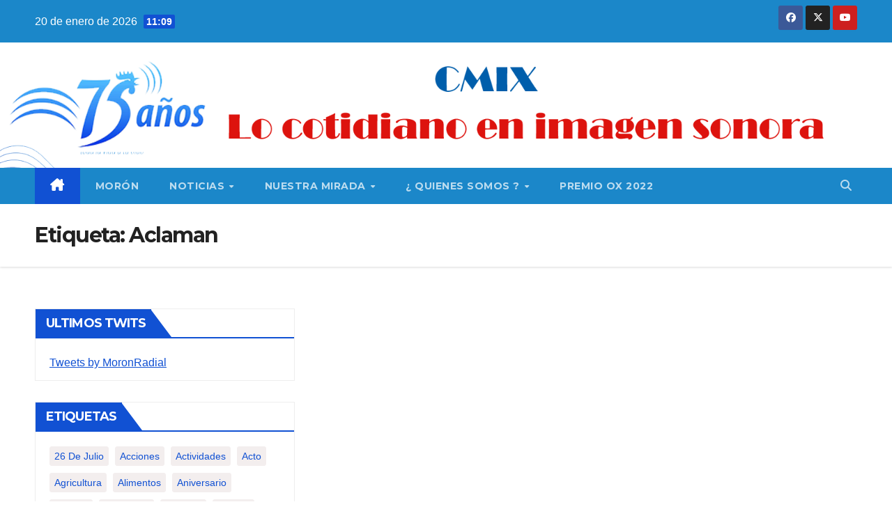

--- FILE ---
content_type: text/html; charset=UTF-8
request_url: https://www.radiomoron.icrt.cu/tag/aclaman/
body_size: 20558
content:
<!DOCTYPE html>
<html lang="es-ES">
<head>
<meta charset="UTF-8">
<meta name="viewport" content="width=device-width, initial-scale=1">
<link rel="profile" href="http://gmpg.org/xfn/11">
<title>Aclaman &#8211; Radio Morón</title>
<meta name='robots' content='max-image-preview:large' />
<link rel='dns-prefetch' href='//fonts.googleapis.com' />
<link rel="alternate" type="application/rss+xml" title="Radio Morón &raquo; Feed" href="https://www.radiomoron.icrt.cu/feed/" />
<link rel="alternate" type="application/rss+xml" title="Radio Morón &raquo; Feed de los comentarios" href="https://www.radiomoron.icrt.cu/comments/feed/" />
<link rel="alternate" type="application/rss+xml" title="Radio Morón &raquo; Etiqueta Aclaman del feed" href="https://www.radiomoron.icrt.cu/tag/aclaman/feed/" />
<style id='wp-img-auto-sizes-contain-inline-css'>
img:is([sizes=auto i],[sizes^="auto," i]){contain-intrinsic-size:3000px 1500px}
/*# sourceURL=wp-img-auto-sizes-contain-inline-css */
</style>
<style id='wp-emoji-styles-inline-css'>

	img.wp-smiley, img.emoji {
		display: inline !important;
		border: none !important;
		box-shadow: none !important;
		height: 1em !important;
		width: 1em !important;
		margin: 0 0.07em !important;
		vertical-align: -0.1em !important;
		background: none !important;
		padding: 0 !important;
	}
/*# sourceURL=wp-emoji-styles-inline-css */
</style>
<style id='wp-block-library-inline-css'>
:root{--wp-block-synced-color:#7a00df;--wp-block-synced-color--rgb:122,0,223;--wp-bound-block-color:var(--wp-block-synced-color);--wp-editor-canvas-background:#ddd;--wp-admin-theme-color:#007cba;--wp-admin-theme-color--rgb:0,124,186;--wp-admin-theme-color-darker-10:#006ba1;--wp-admin-theme-color-darker-10--rgb:0,107,160.5;--wp-admin-theme-color-darker-20:#005a87;--wp-admin-theme-color-darker-20--rgb:0,90,135;--wp-admin-border-width-focus:2px}@media (min-resolution:192dpi){:root{--wp-admin-border-width-focus:1.5px}}.wp-element-button{cursor:pointer}:root .has-very-light-gray-background-color{background-color:#eee}:root .has-very-dark-gray-background-color{background-color:#313131}:root .has-very-light-gray-color{color:#eee}:root .has-very-dark-gray-color{color:#313131}:root .has-vivid-green-cyan-to-vivid-cyan-blue-gradient-background{background:linear-gradient(135deg,#00d084,#0693e3)}:root .has-purple-crush-gradient-background{background:linear-gradient(135deg,#34e2e4,#4721fb 50%,#ab1dfe)}:root .has-hazy-dawn-gradient-background{background:linear-gradient(135deg,#faaca8,#dad0ec)}:root .has-subdued-olive-gradient-background{background:linear-gradient(135deg,#fafae1,#67a671)}:root .has-atomic-cream-gradient-background{background:linear-gradient(135deg,#fdd79a,#004a59)}:root .has-nightshade-gradient-background{background:linear-gradient(135deg,#330968,#31cdcf)}:root .has-midnight-gradient-background{background:linear-gradient(135deg,#020381,#2874fc)}:root{--wp--preset--font-size--normal:16px;--wp--preset--font-size--huge:42px}.has-regular-font-size{font-size:1em}.has-larger-font-size{font-size:2.625em}.has-normal-font-size{font-size:var(--wp--preset--font-size--normal)}.has-huge-font-size{font-size:var(--wp--preset--font-size--huge)}.has-text-align-center{text-align:center}.has-text-align-left{text-align:left}.has-text-align-right{text-align:right}.has-fit-text{white-space:nowrap!important}#end-resizable-editor-section{display:none}.aligncenter{clear:both}.items-justified-left{justify-content:flex-start}.items-justified-center{justify-content:center}.items-justified-right{justify-content:flex-end}.items-justified-space-between{justify-content:space-between}.screen-reader-text{border:0;clip-path:inset(50%);height:1px;margin:-1px;overflow:hidden;padding:0;position:absolute;width:1px;word-wrap:normal!important}.screen-reader-text:focus{background-color:#ddd;clip-path:none;color:#444;display:block;font-size:1em;height:auto;left:5px;line-height:normal;padding:15px 23px 14px;text-decoration:none;top:5px;width:auto;z-index:100000}html :where(.has-border-color){border-style:solid}html :where([style*=border-top-color]){border-top-style:solid}html :where([style*=border-right-color]){border-right-style:solid}html :where([style*=border-bottom-color]){border-bottom-style:solid}html :where([style*=border-left-color]){border-left-style:solid}html :where([style*=border-width]){border-style:solid}html :where([style*=border-top-width]){border-top-style:solid}html :where([style*=border-right-width]){border-right-style:solid}html :where([style*=border-bottom-width]){border-bottom-style:solid}html :where([style*=border-left-width]){border-left-style:solid}html :where(img[class*=wp-image-]){height:auto;max-width:100%}:where(figure){margin:0 0 1em}html :where(.is-position-sticky){--wp-admin--admin-bar--position-offset:var(--wp-admin--admin-bar--height,0px)}@media screen and (max-width:600px){html :where(.is-position-sticky){--wp-admin--admin-bar--position-offset:0px}}

/*# sourceURL=wp-block-library-inline-css */
</style><style id='global-styles-inline-css'>
:root{--wp--preset--aspect-ratio--square: 1;--wp--preset--aspect-ratio--4-3: 4/3;--wp--preset--aspect-ratio--3-4: 3/4;--wp--preset--aspect-ratio--3-2: 3/2;--wp--preset--aspect-ratio--2-3: 2/3;--wp--preset--aspect-ratio--16-9: 16/9;--wp--preset--aspect-ratio--9-16: 9/16;--wp--preset--color--black: #000000;--wp--preset--color--cyan-bluish-gray: #abb8c3;--wp--preset--color--white: #ffffff;--wp--preset--color--pale-pink: #f78da7;--wp--preset--color--vivid-red: #cf2e2e;--wp--preset--color--luminous-vivid-orange: #ff6900;--wp--preset--color--luminous-vivid-amber: #fcb900;--wp--preset--color--light-green-cyan: #7bdcb5;--wp--preset--color--vivid-green-cyan: #00d084;--wp--preset--color--pale-cyan-blue: #8ed1fc;--wp--preset--color--vivid-cyan-blue: #0693e3;--wp--preset--color--vivid-purple: #9b51e0;--wp--preset--gradient--vivid-cyan-blue-to-vivid-purple: linear-gradient(135deg,rgb(6,147,227) 0%,rgb(155,81,224) 100%);--wp--preset--gradient--light-green-cyan-to-vivid-green-cyan: linear-gradient(135deg,rgb(122,220,180) 0%,rgb(0,208,130) 100%);--wp--preset--gradient--luminous-vivid-amber-to-luminous-vivid-orange: linear-gradient(135deg,rgb(252,185,0) 0%,rgb(255,105,0) 100%);--wp--preset--gradient--luminous-vivid-orange-to-vivid-red: linear-gradient(135deg,rgb(255,105,0) 0%,rgb(207,46,46) 100%);--wp--preset--gradient--very-light-gray-to-cyan-bluish-gray: linear-gradient(135deg,rgb(238,238,238) 0%,rgb(169,184,195) 100%);--wp--preset--gradient--cool-to-warm-spectrum: linear-gradient(135deg,rgb(74,234,220) 0%,rgb(151,120,209) 20%,rgb(207,42,186) 40%,rgb(238,44,130) 60%,rgb(251,105,98) 80%,rgb(254,248,76) 100%);--wp--preset--gradient--blush-light-purple: linear-gradient(135deg,rgb(255,206,236) 0%,rgb(152,150,240) 100%);--wp--preset--gradient--blush-bordeaux: linear-gradient(135deg,rgb(254,205,165) 0%,rgb(254,45,45) 50%,rgb(107,0,62) 100%);--wp--preset--gradient--luminous-dusk: linear-gradient(135deg,rgb(255,203,112) 0%,rgb(199,81,192) 50%,rgb(65,88,208) 100%);--wp--preset--gradient--pale-ocean: linear-gradient(135deg,rgb(255,245,203) 0%,rgb(182,227,212) 50%,rgb(51,167,181) 100%);--wp--preset--gradient--electric-grass: linear-gradient(135deg,rgb(202,248,128) 0%,rgb(113,206,126) 100%);--wp--preset--gradient--midnight: linear-gradient(135deg,rgb(2,3,129) 0%,rgb(40,116,252) 100%);--wp--preset--font-size--small: 13px;--wp--preset--font-size--medium: 20px;--wp--preset--font-size--large: 36px;--wp--preset--font-size--x-large: 42px;--wp--preset--spacing--20: 0.44rem;--wp--preset--spacing--30: 0.67rem;--wp--preset--spacing--40: 1rem;--wp--preset--spacing--50: 1.5rem;--wp--preset--spacing--60: 2.25rem;--wp--preset--spacing--70: 3.38rem;--wp--preset--spacing--80: 5.06rem;--wp--preset--shadow--natural: 6px 6px 9px rgba(0, 0, 0, 0.2);--wp--preset--shadow--deep: 12px 12px 50px rgba(0, 0, 0, 0.4);--wp--preset--shadow--sharp: 6px 6px 0px rgba(0, 0, 0, 0.2);--wp--preset--shadow--outlined: 6px 6px 0px -3px rgb(255, 255, 255), 6px 6px rgb(0, 0, 0);--wp--preset--shadow--crisp: 6px 6px 0px rgb(0, 0, 0);}:where(.is-layout-flex){gap: 0.5em;}:where(.is-layout-grid){gap: 0.5em;}body .is-layout-flex{display: flex;}.is-layout-flex{flex-wrap: wrap;align-items: center;}.is-layout-flex > :is(*, div){margin: 0;}body .is-layout-grid{display: grid;}.is-layout-grid > :is(*, div){margin: 0;}:where(.wp-block-columns.is-layout-flex){gap: 2em;}:where(.wp-block-columns.is-layout-grid){gap: 2em;}:where(.wp-block-post-template.is-layout-flex){gap: 1.25em;}:where(.wp-block-post-template.is-layout-grid){gap: 1.25em;}.has-black-color{color: var(--wp--preset--color--black) !important;}.has-cyan-bluish-gray-color{color: var(--wp--preset--color--cyan-bluish-gray) !important;}.has-white-color{color: var(--wp--preset--color--white) !important;}.has-pale-pink-color{color: var(--wp--preset--color--pale-pink) !important;}.has-vivid-red-color{color: var(--wp--preset--color--vivid-red) !important;}.has-luminous-vivid-orange-color{color: var(--wp--preset--color--luminous-vivid-orange) !important;}.has-luminous-vivid-amber-color{color: var(--wp--preset--color--luminous-vivid-amber) !important;}.has-light-green-cyan-color{color: var(--wp--preset--color--light-green-cyan) !important;}.has-vivid-green-cyan-color{color: var(--wp--preset--color--vivid-green-cyan) !important;}.has-pale-cyan-blue-color{color: var(--wp--preset--color--pale-cyan-blue) !important;}.has-vivid-cyan-blue-color{color: var(--wp--preset--color--vivid-cyan-blue) !important;}.has-vivid-purple-color{color: var(--wp--preset--color--vivid-purple) !important;}.has-black-background-color{background-color: var(--wp--preset--color--black) !important;}.has-cyan-bluish-gray-background-color{background-color: var(--wp--preset--color--cyan-bluish-gray) !important;}.has-white-background-color{background-color: var(--wp--preset--color--white) !important;}.has-pale-pink-background-color{background-color: var(--wp--preset--color--pale-pink) !important;}.has-vivid-red-background-color{background-color: var(--wp--preset--color--vivid-red) !important;}.has-luminous-vivid-orange-background-color{background-color: var(--wp--preset--color--luminous-vivid-orange) !important;}.has-luminous-vivid-amber-background-color{background-color: var(--wp--preset--color--luminous-vivid-amber) !important;}.has-light-green-cyan-background-color{background-color: var(--wp--preset--color--light-green-cyan) !important;}.has-vivid-green-cyan-background-color{background-color: var(--wp--preset--color--vivid-green-cyan) !important;}.has-pale-cyan-blue-background-color{background-color: var(--wp--preset--color--pale-cyan-blue) !important;}.has-vivid-cyan-blue-background-color{background-color: var(--wp--preset--color--vivid-cyan-blue) !important;}.has-vivid-purple-background-color{background-color: var(--wp--preset--color--vivid-purple) !important;}.has-black-border-color{border-color: var(--wp--preset--color--black) !important;}.has-cyan-bluish-gray-border-color{border-color: var(--wp--preset--color--cyan-bluish-gray) !important;}.has-white-border-color{border-color: var(--wp--preset--color--white) !important;}.has-pale-pink-border-color{border-color: var(--wp--preset--color--pale-pink) !important;}.has-vivid-red-border-color{border-color: var(--wp--preset--color--vivid-red) !important;}.has-luminous-vivid-orange-border-color{border-color: var(--wp--preset--color--luminous-vivid-orange) !important;}.has-luminous-vivid-amber-border-color{border-color: var(--wp--preset--color--luminous-vivid-amber) !important;}.has-light-green-cyan-border-color{border-color: var(--wp--preset--color--light-green-cyan) !important;}.has-vivid-green-cyan-border-color{border-color: var(--wp--preset--color--vivid-green-cyan) !important;}.has-pale-cyan-blue-border-color{border-color: var(--wp--preset--color--pale-cyan-blue) !important;}.has-vivid-cyan-blue-border-color{border-color: var(--wp--preset--color--vivid-cyan-blue) !important;}.has-vivid-purple-border-color{border-color: var(--wp--preset--color--vivid-purple) !important;}.has-vivid-cyan-blue-to-vivid-purple-gradient-background{background: var(--wp--preset--gradient--vivid-cyan-blue-to-vivid-purple) !important;}.has-light-green-cyan-to-vivid-green-cyan-gradient-background{background: var(--wp--preset--gradient--light-green-cyan-to-vivid-green-cyan) !important;}.has-luminous-vivid-amber-to-luminous-vivid-orange-gradient-background{background: var(--wp--preset--gradient--luminous-vivid-amber-to-luminous-vivid-orange) !important;}.has-luminous-vivid-orange-to-vivid-red-gradient-background{background: var(--wp--preset--gradient--luminous-vivid-orange-to-vivid-red) !important;}.has-very-light-gray-to-cyan-bluish-gray-gradient-background{background: var(--wp--preset--gradient--very-light-gray-to-cyan-bluish-gray) !important;}.has-cool-to-warm-spectrum-gradient-background{background: var(--wp--preset--gradient--cool-to-warm-spectrum) !important;}.has-blush-light-purple-gradient-background{background: var(--wp--preset--gradient--blush-light-purple) !important;}.has-blush-bordeaux-gradient-background{background: var(--wp--preset--gradient--blush-bordeaux) !important;}.has-luminous-dusk-gradient-background{background: var(--wp--preset--gradient--luminous-dusk) !important;}.has-pale-ocean-gradient-background{background: var(--wp--preset--gradient--pale-ocean) !important;}.has-electric-grass-gradient-background{background: var(--wp--preset--gradient--electric-grass) !important;}.has-midnight-gradient-background{background: var(--wp--preset--gradient--midnight) !important;}.has-small-font-size{font-size: var(--wp--preset--font-size--small) !important;}.has-medium-font-size{font-size: var(--wp--preset--font-size--medium) !important;}.has-large-font-size{font-size: var(--wp--preset--font-size--large) !important;}.has-x-large-font-size{font-size: var(--wp--preset--font-size--x-large) !important;}
/*# sourceURL=global-styles-inline-css */
</style>

<style id='classic-theme-styles-inline-css'>
/*! This file is auto-generated */
.wp-block-button__link{color:#fff;background-color:#32373c;border-radius:9999px;box-shadow:none;text-decoration:none;padding:calc(.667em + 2px) calc(1.333em + 2px);font-size:1.125em}.wp-block-file__button{background:#32373c;color:#fff;text-decoration:none}
/*# sourceURL=/wp-includes/css/classic-themes.min.css */
</style>
<link rel='stylesheet' id='mojo-sp-css' href='https://www.radiomoron.icrt.cu/wp-content/plugins/mojoplug-slide-panel/public/css/mojo-sp-public.css?ver=1.1.2' media='all' />
<link rel='stylesheet' id='mojo-sp-style-css' href='https://www.radiomoron.icrt.cu/wp-content/plugins/mojoplug-slide-panel/public/../style.css?ver=1.1.2' media='all' />
<link rel='stylesheet' id='dashicons-css' href='https://www.radiomoron.icrt.cu/wp-includes/css/dashicons.min.css?ver=6.9' media='all' />
<link rel='stylesheet' id='ssb-front-css-css' href='https://www.radiomoron.icrt.cu/wp-content/plugins/simple-social-buttons/assets/css/front.css?ver=5.1.3' media='all' />
<link rel='stylesheet' id='wp-show-posts-css' href='https://www.radiomoron.icrt.cu/wp-content/plugins/wp-show-posts/css/wp-show-posts-min.css?ver=1.1.6' media='all' />
<link rel='stylesheet' id='audioigniter-css' href='https://www.radiomoron.icrt.cu/wp-content/plugins/audioigniter/player/build/style.css?ver=2.0.0' media='all' />
<link rel='stylesheet' id='newsup-fonts-css' href='//fonts.googleapis.com/css?family=Montserrat%3A400%2C500%2C700%2C800%7CWork%2BSans%3A300%2C400%2C500%2C600%2C700%2C800%2C900%26display%3Dswap&#038;subset=latin%2Clatin-ext' media='all' />
<link rel='stylesheet' id='bootstrap-css' href='https://www.radiomoron.icrt.cu/wp-content/themes/newsup/css/bootstrap.css?ver=6.9' media='all' />
<link rel='stylesheet' id='newsup-style-css' href='https://www.radiomoron.icrt.cu/wp-content/themes/newsup/style.css?ver=6.9' media='all' />
<link rel='stylesheet' id='newsup-default-css' href='https://www.radiomoron.icrt.cu/wp-content/themes/newsup/css/colors/default.css?ver=6.9' media='all' />
<link rel='stylesheet' id='font-awesome-5-all-css' href='https://www.radiomoron.icrt.cu/wp-content/themes/newsup/css/font-awesome/css/all.min.css?ver=6.9' media='all' />
<link rel='stylesheet' id='font-awesome-4-shim-css' href='https://www.radiomoron.icrt.cu/wp-content/themes/newsup/css/font-awesome/css/v4-shims.min.css?ver=6.9' media='all' />
<link rel='stylesheet' id='owl-carousel-css' href='https://www.radiomoron.icrt.cu/wp-content/themes/newsup/css/owl.carousel.css?ver=6.9' media='all' />
<link rel='stylesheet' id='smartmenus-css' href='https://www.radiomoron.icrt.cu/wp-content/themes/newsup/css/jquery.smartmenus.bootstrap.css?ver=6.9' media='all' />
<link rel='stylesheet' id='newsup-custom-css-css' href='https://www.radiomoron.icrt.cu/wp-content/themes/newsup/inc/ansar/customize/css/customizer.css?ver=1.0' media='all' />
<link rel='stylesheet' id='msl-main-css' href='https://www.radiomoron.icrt.cu/wp-content/plugins/master-slider/public/assets/css/masterslider.main.css?ver=3.9.10' media='all' />
<link rel='stylesheet' id='msl-custom-css' href='https://www.radiomoron.icrt.cu/wp-content/uploads/master-slider/custom.css?ver=11.6' media='all' />
<link rel='stylesheet' id='my-calendar-reset-css' href='https://www.radiomoron.icrt.cu/wp-content/plugins/my-calendar/css/reset.css?ver=3.5.9' media='all' />
<link rel='stylesheet' id='my-calendar-style-css' href='https://www.radiomoron.icrt.cu/wp-content/plugins/my-calendar/styles/my-calendar.css?ver=3.5.9-my-calendar-css' media='all' />
<style id='my-calendar-style-inline-css'>

/* Styles by My Calendar - Joseph C Dolson https://www.joedolson.com/ */

.my-calendar-modal .event-title svg { background-color: #ffffcc; padding: 3px; }
.mc-main .mc_general .event-title, .mc-main .mc_general .event-title a { background: #ffffcc !important; color: #000000 !important; }
.mc-main .mc_general .event-title button { background: #ffffcc !important; color: #000000 !important; }
.mc-main .mc_general .event-title a:hover, .mc-main .mc_general .event-title a:focus { background: #ffffff !important;}
.mc-main .mc_general .event-title button:hover, .mc-main .mc_general .event-title button:focus { background: #ffffff !important;}
.mc-main, .mc-event, .my-calendar-modal, .my-calendar-modal-overlay {--primary-dark: #313233; --primary-light: #fff; --secondary-light: #fff; --secondary-dark: #000; --highlight-dark: #666; --highlight-light: #efefef; --close-button: #b32d2e; --search-highlight-bg: #f5e6ab; --navbar-background: transparent; --nav-button-bg: #fff; --nav-button-color: #313233; --nav-button-border: #313233; --nav-input-border: #313233; --nav-input-background: #fff; --nav-input-color: #313233; --grid-cell-border: #0000001f; --grid-header-border: #313233; --grid-header-color: #313233; --grid-header-bg: transparent; --grid-cell-background: transparent; --current-day-border: #313233; --current-day-color: #313233; --current-day-bg: transparent; --date-has-events-bg: #313233; --date-has-events-color: #f6f7f7; --calendar-heading: clamp( 1.125rem, 24px, 2.5rem ); --event-title: clamp( 1.25rem, 24px, 2.5rem ); --grid-date: 16px; --grid-date-heading: clamp( .75rem, 16px, 1.5rem ); --modal-title: 1.5rem; --navigation-controls: clamp( .75rem, 16px, 1.5rem ); --card-heading: 1.125rem; --list-date: 1.25rem; --author-card: clamp( .75rem, 14px, 1.5rem); --single-event-title: clamp( 1.25rem, 24px, 2.5rem ); --mini-time-text: clamp( .75rem, 14px 1.25rem ); --list-event-date: 1.25rem; --list-event-title: 1.2rem; --category-mc_general: #ffffcc; }
/*# sourceURL=my-calendar-style-inline-css */
</style>
<script src="https://www.radiomoron.icrt.cu/wp-content/plugins/simple-social-buttons/assets/js/frontend-blocks.js?ver=5.1.3" id="ssb-blocks-front-js-js"></script>
<script src="https://www.radiomoron.icrt.cu/wp-includes/js/jquery/jquery.min.js?ver=3.7.1" id="jquery-core-js"></script>
<script src="https://www.radiomoron.icrt.cu/wp-includes/js/jquery/jquery-migrate.min.js?ver=3.4.1" id="jquery-migrate-js"></script>
<script id="ssb-front-js-js-extra">
var SSB = {"ajax_url":"https://www.radiomoron.icrt.cu/wp-admin/admin-ajax.php","fb_share_nonce":"7437d4b3e0"};
//# sourceURL=ssb-front-js-js-extra
</script>
<script src="https://www.radiomoron.icrt.cu/wp-content/plugins/simple-social-buttons/assets/js/front.js?ver=5.1.3" id="ssb-front-js-js"></script>
<script src="https://www.radiomoron.icrt.cu/wp-content/plugins/stop-user-enumeration/frontend/js/frontend.js?ver=1.6" id="stop-user-enumeration-js"></script>
<script src="https://www.radiomoron.icrt.cu/wp-content/themes/newsup/js/navigation.js?ver=6.9" id="newsup-navigation-js"></script>
<script src="https://www.radiomoron.icrt.cu/wp-content/themes/newsup/js/bootstrap.js?ver=6.9" id="bootstrap-js"></script>
<script src="https://www.radiomoron.icrt.cu/wp-content/themes/newsup/js/owl.carousel.min.js?ver=6.9" id="owl-carousel-min-js"></script>
<script src="https://www.radiomoron.icrt.cu/wp-content/themes/newsup/js/jquery.smartmenus.js?ver=6.9" id="smartmenus-js-js"></script>
<script src="https://www.radiomoron.icrt.cu/wp-content/themes/newsup/js/jquery.smartmenus.bootstrap.js?ver=6.9" id="bootstrap-smartmenus-js-js"></script>
<script src="https://www.radiomoron.icrt.cu/wp-content/themes/newsup/js/jquery.marquee.js?ver=6.9" id="newsup-marquee-js-js"></script>
<script src="https://www.radiomoron.icrt.cu/wp-content/themes/newsup/js/main.js?ver=6.9" id="newsup-main-js-js"></script>
<link rel="https://api.w.org/" href="https://www.radiomoron.icrt.cu/wp-json/" /><link rel="alternate" title="JSON" type="application/json" href="https://www.radiomoron.icrt.cu/wp-json/wp/v2/tags/2254" /><link rel="EditURI" type="application/rsd+xml" title="RSD" href="https://www.radiomoron.icrt.cu/xmlrpc.php?rsd" />
<meta name="generator" content="WordPress 6.9" />
<script>var ms_grabbing_curosr = 'https://www.radiomoron.icrt.cu/wp-content/plugins/master-slider/public/assets/css/common/grabbing.cur', ms_grab_curosr = 'https://www.radiomoron.icrt.cu/wp-content/plugins/master-slider/public/assets/css/common/grab.cur';</script>
<meta name="generator" content="MasterSlider 3.9.10 - Responsive Touch Image Slider | avt.li/msf" />
<meta http-equiv="X-UA-Compatible" content="IE=11"> <style media="screen">

		.simplesocialbuttons.simplesocialbuttons_inline .ssb-fb-like {
	  margin: ;
	}
		 /*inline margin*/
	
	
	
	
	
		.simplesocialbuttons.simplesocialbuttons_inline.simplesocial-round-icon button{
	  margin: ;
	}

	
			 /*margin-digbar*/

	
	
	
	
	
	
	
</style>

<!-- Open Graph Meta Tags generated by Simple Social Buttons 5.1.3 -->
<meta property="og:title" content=" - Radio Morón" />
<meta property="og:url" content="" />
<meta property="og:site_name" content="Radio Morón" />
<meta name="twitter:card" content="summary_large_image" />
<meta name="twitter:title" content=" - Radio Morón" />
 
<style type="text/css" id="custom-background-css">
    .wrapper { background-color: ffffff; }
</style>
    <style type="text/css">
            .site-title,
        .site-description {
            position: absolute;
            clip: rect(1px, 1px, 1px, 1px);
        }
        </style>
    <style id="custom-background-css">
body.custom-background { background-color: #ffffff; }
</style>
	<link rel="icon" href="https://www.radiomoron.icrt.cu/wp-content/uploads/2024/11/cropped-favicon-32x32.png" sizes="32x32" />
<link rel="icon" href="https://www.radiomoron.icrt.cu/wp-content/uploads/2024/11/cropped-favicon-192x192.png" sizes="192x192" />
<link rel="apple-touch-icon" href="https://www.radiomoron.icrt.cu/wp-content/uploads/2024/11/cropped-favicon-180x180.png" />
<meta name="msapplication-TileImage" content="https://www.radiomoron.icrt.cu/wp-content/uploads/2024/11/cropped-favicon-270x270.png" />
		<style id="wp-custom-css">
			

#EquipoDesarrollo{
	font-size:12px;
	color:#fff;
	font-family:arabic-indic;
}

#imgDesa{
	width:200px;
	height:50px;
}

.ai-wrap{
	color:white;
	background-color:#1151d3;
}

.ai-wrap .ai-audio-control{
	background-color:#6c757d;
}
.ai-wrap .ai-audio-control:hover{
	background-color:#78a3e8;
}

.ai-wrap .ai-track-control:hover{
	background-color:#78a3e8;
}

.ai-wrap .ai-track-progress{
	background-color:#78a3e8;
}

.ai-wrap .ai-btn:hover svg{
	fill:#78a3e8;
} 

.ai-track.ai-track-active {
    background: #78a3e8!important;
}

.ai-wrap .ai-volume-bar.ai-volume-bar-active::before{
	 background: #78a3e8;
}

.ai-wrap .ai-btn.ai-btn-active
{
	background-color:#78a3e8;
}

.overlay .container-fluid .row .homemain .owl-wrapper-outer .owl-item{
	background-color:black;
	transition-duration: 5s;
}

.mg-blog-post-box .img-fluid {
    width:70%;
	  display:block;
	  margin:auto;
}

@media (min-width: 1200px)
{
.small-list-post h5.title, .title_small_post {
    max-height: 300px;		
}
}

/** ajustes personalizados*/
.mg-sidebar .mg-widget h6 {
    background: #1f98e1;
    color: #fff;
}

.mg-sidebar .mg-widget h6::before {
    border-left-color: #1151d3;
    border-color: transparent transparent transparent #1f98e1;
}

.mg-headwidget .navbar-wp {
    background: #1b87c9;
}

.mg-latest-news .bn_title span {
    border-left-color: #1151d3;
    border-color: transparent transparent transparent #1f98e1;
}

.mg-latest-news .bn_title {
    background-color: #1f98e1;
}


.mg-headwidget .mg-head-detail {
    background: #1b87c9;
}





		</style>
		</head>
<body class="archive tag tag-aclaman tag-2254 custom-background wp-custom-logo wp-embed-responsive wp-theme-newsup _masterslider _ms_version_3.9.10 hfeed ta-hide-date-author-in-list" >
<div id="page" class="site">
<a class="skip-link screen-reader-text" href="#content">
Saltar al contenido</a>
  <div class="wrapper" id="custom-background-css">
    <header class="mg-headwidget">
      <!--==================== TOP BAR ====================-->
      <div class="mg-head-detail hidden-xs">
    <div class="container-fluid">
        <div class="row align-items-center">
            <div class="col-md-6 col-xs-12">
                <ul class="info-left">
                            <li>20 de enero de 2026            <span class="time">  11:09</span>
                   </li>
                   </ul>
            </div>
            <div class="col-md-6 col-xs-12">
                <ul class="mg-social info-right">
                            <li>
            <a  target="_blank"  href="https://www.facebook.com/reinaradial.moron">
                <span class="icon-soci facebook">
                    <i class="fab fa-facebook"></i>
                </span> 
            </a>
        </li>
                <li>
            <a target="_blank" href="https://twitter.com/RadioMoronera">
                <span class="icon-soci x-twitter">
                    <i class="fa-brands fa-x-twitter"></i>
                </span>
            </a>
        </li>
                <li>
            <a target="_blank"  href="https://www.youtube.com/@CMIXRadio_Moron_98.9/videos">
                <span class="icon-soci youtube">
                    <i class="fab fa-youtube"></i>
                </span>
            </a>
        </li>
                        </ul>
            </div>
        </div>
    </div>
</div>
      <div class="clearfix"></div>

      
      <div class="mg-nav-widget-area-back" style='background-image: url("https://www.radiomoron.icrt.cu/wp-content/uploads/2024/11/banner-1.png" );'>
                <div class="overlay">
          <div class="inner" > 
              <div class="container-fluid">
                  <div class="mg-nav-widget-area">
                    <div class="row align-items-center">
                      <div class="col-md-3 text-center-xs">
                        <div class="navbar-header">
                          <div class="site-logo">
                            <a href="https://www.radiomoron.icrt.cu/" class="navbar-brand" rel="home"><img width="130" height="130" src="https://www.radiomoron.icrt.cu/wp-content/uploads/2024/11/logo.png" class="custom-logo" alt="Radio Morón" decoding="async" /></a>                          </div>
                          <div class="site-branding-text d-none">
                                                            <p class="site-title"> <a href="https://www.radiomoron.icrt.cu/" rel="home">Radio Morón</a></p>
                                                            <p class="site-description"></p>
                          </div>    
                        </div>
                      </div>
                                          </div>
                  </div>
              </div>
          </div>
        </div>
      </div>
    <div class="mg-menu-full">
      <nav class="navbar navbar-expand-lg navbar-wp">
        <div class="container-fluid">
          <!-- Right nav -->
          <div class="m-header align-items-center">
                            <a class="mobilehomebtn" href="https://www.radiomoron.icrt.cu"><span class="fa-solid fa-house-chimney"></span></a>
              <!-- navbar-toggle -->
              <button class="navbar-toggler mx-auto" type="button" data-toggle="collapse" data-target="#navbar-wp" aria-controls="navbarSupportedContent" aria-expanded="false" aria-label="Alternar navegación">
                <span class="burger">
                  <span class="burger-line"></span>
                  <span class="burger-line"></span>
                  <span class="burger-line"></span>
                </span>
              </button>
              <!-- /navbar-toggle -->
                          <div class="dropdown show mg-search-box pr-2">
                <a class="dropdown-toggle msearch ml-auto" href="#" role="button" id="dropdownMenuLink" data-toggle="dropdown" aria-haspopup="true" aria-expanded="false">
                <i class="fas fa-search"></i>
                </a> 
                <div class="dropdown-menu searchinner" aria-labelledby="dropdownMenuLink">
                    <form role="search" method="get" id="searchform" action="https://www.radiomoron.icrt.cu/">
  <div class="input-group">
    <input type="search" class="form-control" placeholder="Buscar" value="" name="s" />
    <span class="input-group-btn btn-default">
    <button type="submit" class="btn"> <i class="fas fa-search"></i> </button>
    </span> </div>
</form>                </div>
            </div>
                      
          </div>
          <!-- /Right nav --> 
          <div class="collapse navbar-collapse" id="navbar-wp">
            <div class="d-md-block">
              <ul id="menu-menuprincipal" class="nav navbar-nav mr-auto "><li class="active home"><a class="homebtn" href="https://www.radiomoron.icrt.cu"><span class='fa-solid fa-house-chimney'></span></a></li><li id="menu-item-472" class="menu-item menu-item-type-taxonomy menu-item-object-category menu-item-472"><a class="nav-link" title="Morón" href="https://www.radiomoron.icrt.cu/category/moron/">Morón</a></li>
<li id="menu-item-395" class="menu-item menu-item-type-taxonomy menu-item-object-category menu-item-has-children menu-item-395 dropdown"><a class="nav-link" title="Noticias" href="https://www.radiomoron.icrt.cu/category/noticias/" data-toggle="dropdown" class="dropdown-toggle">Noticias </a>
<ul role="menu" class=" dropdown-menu">
	<li id="menu-item-396" class="menu-item menu-item-type-taxonomy menu-item-object-category menu-item-396"><a class="dropdown-item" title="Cultural" href="https://www.radiomoron.icrt.cu/category/noticias/cultural/">Cultural</a></li>
	<li id="menu-item-398" class="menu-item menu-item-type-taxonomy menu-item-object-category menu-item-398"><a class="dropdown-item" title="Deporte" href="https://www.radiomoron.icrt.cu/category/noticias/deporte/">Deporte</a></li>
	<li id="menu-item-399" class="menu-item menu-item-type-taxonomy menu-item-object-category menu-item-399"><a class="dropdown-item" title="Internacional" href="https://www.radiomoron.icrt.cu/category/noticias/internacional/">Internacional</a></li>
	<li id="menu-item-400" class="menu-item menu-item-type-taxonomy menu-item-object-category menu-item-400"><a class="dropdown-item" title="Nacional" href="https://www.radiomoron.icrt.cu/category/noticias/nacional/">Nacional</a></li>
	<li id="menu-item-2280" class="menu-item menu-item-type-taxonomy menu-item-object-category menu-item-2280"><a class="dropdown-item" title="Provincial" href="https://www.radiomoron.icrt.cu/category/noticias/provincial-es/">Provincial</a></li>
</ul>
</li>
<li id="menu-item-616" class="menu-item menu-item-type-taxonomy menu-item-object-category menu-item-has-children menu-item-616 dropdown"><a class="nav-link" title="Nuestra Mirada" href="https://www.radiomoron.icrt.cu/category/nuestra-mirada/" data-toggle="dropdown" class="dropdown-toggle">Nuestra Mirada </a>
<ul role="menu" class=" dropdown-menu">
	<li id="menu-item-618" class="menu-item menu-item-type-taxonomy menu-item-object-category menu-item-618"><a class="dropdown-item" title="Especiales" href="https://www.radiomoron.icrt.cu/category/nuestra-mirada/especiales/">Especiales</a></li>
	<li id="menu-item-397" class="menu-item menu-item-type-taxonomy menu-item-object-category menu-item-397"><a class="dropdown-item" title="Economia" href="https://www.radiomoron.icrt.cu/category/nuestra-mirada/economia/">Economia</a></li>
	<li id="menu-item-620" class="menu-item menu-item-type-taxonomy menu-item-object-category menu-item-620"><a class="dropdown-item" title="Historia por Dentro" href="https://www.radiomoron.icrt.cu/category/nuestra-mirada/historia-por-dentro/">Historia por Dentro</a></li>
</ul>
</li>
<li id="menu-item-43" class="menu-item menu-item-type-post_type menu-item-object-page menu-item-has-children menu-item-43 dropdown"><a class="nav-link" title="¿ Quienes Somos ?" href="https://www.radiomoron.icrt.cu/quienes-somos/" data-toggle="dropdown" class="dropdown-toggle">¿ Quienes Somos ? </a>
<ul role="menu" class=" dropdown-menu">
	<li id="menu-item-54" class="menu-item menu-item-type-post_type menu-item-object-page menu-item-54"><a class="dropdown-item" title="Misión" href="https://www.radiomoron.icrt.cu/mision/">Misión</a></li>
	<li id="menu-item-55" class="menu-item menu-item-type-post_type menu-item-object-page menu-item-55"><a class="dropdown-item" title="Historia" href="https://www.radiomoron.icrt.cu/historia/">Historia</a></li>
	<li id="menu-item-57" class="menu-item menu-item-type-post_type menu-item-object-page menu-item-57"><a class="dropdown-item" title="Visión" href="https://www.radiomoron.icrt.cu/vision/">Visión</a></li>
	<li id="menu-item-58" class="menu-item menu-item-type-post_type menu-item-object-page menu-item-58"><a class="dropdown-item" title="Fundadores" href="https://www.radiomoron.icrt.cu/fundadores/">Fundadores</a></li>
</ul>
</li>
<li id="menu-item-4207" class="menu-item menu-item-type-post_type menu-item-object-post menu-item-4207"><a class="nav-link" title="Premio OX 2022" href="https://www.radiomoron.icrt.cu/2022/09/01/conceden-premio-internacional-ox-2022-al-sitio-web-de-radio-moron/">Premio OX 2022</a></li>
</ul>            </div>      
          </div>
          <!-- Right nav -->
          <div class="desk-header d-lg-flex pl-3 ml-auto my-2 my-lg-0 position-relative align-items-center">
                        <div class="dropdown show mg-search-box pr-2">
                <a class="dropdown-toggle msearch ml-auto" href="#" role="button" id="dropdownMenuLink" data-toggle="dropdown" aria-haspopup="true" aria-expanded="false">
                <i class="fas fa-search"></i>
                </a> 
                <div class="dropdown-menu searchinner" aria-labelledby="dropdownMenuLink">
                    <form role="search" method="get" id="searchform" action="https://www.radiomoron.icrt.cu/">
  <div class="input-group">
    <input type="search" class="form-control" placeholder="Buscar" value="" name="s" />
    <span class="input-group-btn btn-default">
    <button type="submit" class="btn"> <i class="fas fa-search"></i> </button>
    </span> </div>
</form>                </div>
            </div>
                  </div>
          <!-- /Right nav -->
      </div>
      </nav> <!-- /Navigation -->
    </div>
</header>
<div class="clearfix"></div> <!--==================== Newsup breadcrumb section ====================-->
<div class="mg-breadcrumb-section" style='background: url("https://www.radiomoron.icrt.cu/wp-content/uploads/2024/11/banner-1.png" ) repeat scroll center 0 #143745;'>
   <div class="overlay">       <div class="container-fluid">
        <div class="row">
          <div class="col-md-12 col-sm-12">
            <div class="mg-breadcrumb-title">
              <h1>Etiqueta: <span>Aclaman</span></h1>            </div>
          </div>
        </div>
      </div>
   </div> </div>
<div class="clearfix"></div><!--container-->
    <div id="content" class="container-fluid archive-class">
        <!--row-->
            <div class="row">
                            <aside class="col-md-4">
                
<aside id="secondary" class="widget-area" role="complementary">
	<div id="sidebar-right" class="mg-sidebar">
		<div id="custom_html-5" class="widget_text mg-widget widget_custom_html"><div class="mg-wid-title"><h6 class="wtitle">Ultimos Twits</h6></div><div class="textwidget custom-html-widget"><a class="twitter-timeline" href="https://twitter.com/RadioMoronera" data-height="350">Tweets by MoronRadial</a> <script async src="https://platform.twitter.com/widgets.js" charset="utf-8"></script> 

</div></div><div id="tag_cloud-3" class="mg-widget widget_tag_cloud"><div class="mg-wid-title"><h6 class="wtitle">Etiquetas</h6></div><div class="tagcloud"><a href="https://www.radiomoron.icrt.cu/tag/26-de-julio/" class="tag-cloud-link tag-link-2579 tag-link-position-1" style="font-size: 9.8967741935484pt;" aria-label="26 de julio (96 elementos)">26 de julio</a>
<a href="https://www.radiomoron.icrt.cu/tag/acciones/" class="tag-cloud-link tag-link-930 tag-link-position-2" style="font-size: 10.258064516129pt;" aria-label="Acciones (105 elementos)">Acciones</a>
<a href="https://www.radiomoron.icrt.cu/tag/actividades/" class="tag-cloud-link tag-link-425 tag-link-position-3" style="font-size: 10.8pt;" aria-label="Actividades (121 elementos)">Actividades</a>
<a href="https://www.radiomoron.icrt.cu/tag/acto/" class="tag-cloud-link tag-link-964 tag-link-position-4" style="font-size: 8.2709677419355pt;" aria-label="Acto (63 elementos)">Acto</a>
<a href="https://www.radiomoron.icrt.cu/tag/agricultura/" class="tag-cloud-link tag-link-656 tag-link-position-5" style="font-size: 10.98064516129pt;" aria-label="Agricultura (128 elementos)">Agricultura</a>
<a href="https://www.radiomoron.icrt.cu/tag/alimentos/" class="tag-cloud-link tag-link-116 tag-link-position-6" style="font-size: 10.8pt;" aria-label="Alimentos (123 elementos)">Alimentos</a>
<a href="https://www.radiomoron.icrt.cu/tag/aniversario/" class="tag-cloud-link tag-link-852 tag-link-position-7" style="font-size: 9.5354838709677pt;" aria-label="Aniversario (88 elementos)">Aniversario</a>
<a href="https://www.radiomoron.icrt.cu/tag/analisis/" class="tag-cloud-link tag-link-335 tag-link-position-8" style="font-size: 8.2709677419355pt;" aria-label="Análisis (63 elementos)">Análisis</a>
<a href="https://www.radiomoron.icrt.cu/tag/beneficios/" class="tag-cloud-link tag-link-433 tag-link-position-9" style="font-size: 10.8pt;" aria-label="Beneficios (122 elementos)">Beneficios</a>
<a href="https://www.radiomoron.icrt.cu/tag/bloqueo/" class="tag-cloud-link tag-link-443 tag-link-position-10" style="font-size: 8.2709677419355pt;" aria-label="Bloqueo (64 elementos)">Bloqueo</a>
<a href="https://www.radiomoron.icrt.cu/tag/beisbol/" class="tag-cloud-link tag-link-305 tag-link-position-11" style="font-size: 10.077419354839pt;" aria-label="Béisbol (101 elementos)">Béisbol</a>
<a href="https://www.radiomoron.icrt.cu/tag/ciego-de-avila/" class="tag-cloud-link tag-link-293 tag-link-position-12" style="font-size: 16.941935483871pt;" aria-label="Ciego de Ávila (594 elementos)">Ciego de Ávila</a>
<a href="https://www.radiomoron.icrt.cu/tag/ciencia/" class="tag-cloud-link tag-link-576 tag-link-position-13" style="font-size: 10.167741935484pt;" aria-label="Ciencia (103 elementos)">Ciencia</a>
<a href="https://www.radiomoron.icrt.cu/tag/citma/" class="tag-cloud-link tag-link-1506 tag-link-position-14" style="font-size: 8pt;" aria-label="Citma (59 elementos)">Citma</a>
<a href="https://www.radiomoron.icrt.cu/tag/cuba/" class="tag-cloud-link tag-link-15 tag-link-position-15" style="font-size: 19.109677419355pt;" aria-label="Cuba (1.033 elementos)">Cuba</a>
<a href="https://www.radiomoron.icrt.cu/tag/cultura/" class="tag-cloud-link tag-link-381 tag-link-position-16" style="font-size: 13.690322580645pt;" aria-label="Cultura (255 elementos)">Cultura</a>
<a href="https://www.radiomoron.icrt.cu/tag/curso-escolar/" class="tag-cloud-link tag-link-1253 tag-link-position-17" style="font-size: 8.6322580645161pt;" aria-label="Curso escolar (69 elementos)">Curso escolar</a>
<a href="https://www.radiomoron.icrt.cu/tag/deporte/" class="tag-cloud-link tag-link-1357 tag-link-position-18" style="font-size: 10.258064516129pt;" aria-label="Deporte (105 elementos)">Deporte</a>
<a href="https://www.radiomoron.icrt.cu/tag/diaz-canel/" class="tag-cloud-link tag-link-896 tag-link-position-19" style="font-size: 12.967741935484pt;" aria-label="Díaz-Canel (214 elementos)">Díaz-Canel</a>
<a href="https://www.radiomoron.icrt.cu/tag/economia/" class="tag-cloud-link tag-link-94 tag-link-position-20" style="font-size: 11.432258064516pt;" aria-label="Economía (145 elementos)">Economía</a>
<a href="https://www.radiomoron.icrt.cu/tag/educacion/" class="tag-cloud-link tag-link-124 tag-link-position-21" style="font-size: 13.870967741935pt;" aria-label="Educación (271 elementos)">Educación</a>
<a href="https://www.radiomoron.icrt.cu/tag/electricidad/" class="tag-cloud-link tag-link-638 tag-link-position-22" style="font-size: 8.4516129032258pt;" aria-label="Electricidad (66 elementos)">Electricidad</a>
<a href="https://www.radiomoron.icrt.cu/tag/escuelas/" class="tag-cloud-link tag-link-1439 tag-link-position-23" style="font-size: 8.0903225806452pt;" aria-label="Escuelas (61 elementos)">Escuelas</a>
<a href="https://www.radiomoron.icrt.cu/tag/estudiantes/" class="tag-cloud-link tag-link-168 tag-link-position-24" style="font-size: 11.793548387097pt;" aria-label="Estudiantes (156 elementos)">Estudiantes</a>
<a href="https://www.radiomoron.icrt.cu/tag/evento/" class="tag-cloud-link tag-link-1186 tag-link-position-25" style="font-size: 8.3612903225806pt;" aria-label="Evento (65 elementos)">Evento</a>
<a href="https://www.radiomoron.icrt.cu/tag/fidel/" class="tag-cloud-link tag-link-894 tag-link-position-26" style="font-size: 8.7225806451613pt;" aria-label="Fidel (72 elementos)">Fidel</a>
<a href="https://www.radiomoron.icrt.cu/tag/historia/" class="tag-cloud-link tag-link-379 tag-link-position-27" style="font-size: 11.522580645161pt;" aria-label="Historia (147 elementos)">Historia</a>
<a href="https://www.radiomoron.icrt.cu/tag/homenaje/" class="tag-cloud-link tag-link-724 tag-link-position-28" style="font-size: 9.8967741935484pt;" aria-label="Homenaje (97 elementos)">Homenaje</a>
<a href="https://www.radiomoron.icrt.cu/tag/intercambio/" class="tag-cloud-link tag-link-654 tag-link-position-29" style="font-size: 8pt;" aria-label="Intercambio (59 elementos)">Intercambio</a>
<a href="https://www.radiomoron.icrt.cu/tag/jardines-del-rey/" class="tag-cloud-link tag-link-96 tag-link-position-30" style="font-size: 10.709677419355pt;" aria-label="Jardines del Rey (120 elementos)">Jardines del Rey</a>
<a href="https://www.radiomoron.icrt.cu/tag/medidas/" class="tag-cloud-link tag-link-357 tag-link-position-31" style="font-size: 8.7225806451613pt;" aria-label="Medidas (71 elementos)">Medidas</a>
<a href="https://www.radiomoron.icrt.cu/tag/moron/" class="tag-cloud-link tag-link-84 tag-link-position-32" style="font-size: 22pt;" aria-label="Morón (2.134 elementos)">Morón</a>
<a href="https://www.radiomoron.icrt.cu/tag/ninos/" class="tag-cloud-link tag-link-120 tag-link-position-33" style="font-size: 8.1806451612903pt;" aria-label="Niños (62 elementos)">Niños</a>
<a href="https://www.radiomoron.icrt.cu/tag/poder-popular/" class="tag-cloud-link tag-link-1942 tag-link-position-34" style="font-size: 9.2645161290323pt;" aria-label="Poder Popular (82 elementos)">Poder Popular</a>
<a href="https://www.radiomoron.icrt.cu/tag/produccion/" class="tag-cloud-link tag-link-415 tag-link-position-35" style="font-size: 9.8064516129032pt;" aria-label="Producción (94 elementos)">Producción</a>
<a href="https://www.radiomoron.icrt.cu/tag/pueblo/" class="tag-cloud-link tag-link-1112 tag-link-position-36" style="font-size: 10.167741935484pt;" aria-label="Pueblo (104 elementos)">Pueblo</a>
<a href="https://www.radiomoron.icrt.cu/tag/reconocimiento/" class="tag-cloud-link tag-link-467 tag-link-position-37" style="font-size: 10.529032258065pt;" aria-label="Reconocimiento (113 elementos)">Reconocimiento</a>
<a href="https://www.radiomoron.icrt.cu/tag/resultados/" class="tag-cloud-link tag-link-389 tag-link-position-38" style="font-size: 8.1806451612903pt;" aria-label="Resultados (62 elementos)">Resultados</a>
<a href="https://www.radiomoron.icrt.cu/tag/revolucion/" class="tag-cloud-link tag-link-329 tag-link-position-39" style="font-size: 11.070967741935pt;" aria-label="Revolución (132 elementos)">Revolución</a>
<a href="https://www.radiomoron.icrt.cu/tag/salud/" class="tag-cloud-link tag-link-359 tag-link-position-40" style="font-size: 12.787096774194pt;" aria-label="Salud (202 elementos)">Salud</a>
<a href="https://www.radiomoron.icrt.cu/tag/solidaridad/" class="tag-cloud-link tag-link-142 tag-link-position-41" style="font-size: 9.0838709677419pt;" aria-label="Solidaridad (79 elementos)">Solidaridad</a>
<a href="https://www.radiomoron.icrt.cu/tag/tareas/" class="tag-cloud-link tag-link-427 tag-link-position-42" style="font-size: 8.6322580645161pt;" aria-label="Tareas (70 elementos)">Tareas</a>
<a href="https://www.radiomoron.icrt.cu/tag/turismo/" class="tag-cloud-link tag-link-104 tag-link-position-43" style="font-size: 9.9870967741935pt;" aria-label="Turismo (98 elementos)">Turismo</a>
<a href="https://www.radiomoron.icrt.cu/tag/verano/" class="tag-cloud-link tag-link-948 tag-link-position-44" style="font-size: 8.4516129032258pt;" aria-label="Verano (67 elementos)">Verano</a>
<a href="https://www.radiomoron.icrt.cu/tag/visita/" class="tag-cloud-link tag-link-1054 tag-link-position-45" style="font-size: 8.541935483871pt;" aria-label="Visita (68 elementos)">Visita</a></div>
</div><div id="polylang-7" class="mg-widget widget_polylang"><div class="mg-wid-title"><h6 class="wtitle">Idiomas Disponibles</h6></div><ul>
	<li class="lang-item lang-item-18 lang-item-es current-lang lang-item-first"><a  lang="es-ES" hreflang="es-ES" href="https://www.radiomoron.icrt.cu/tag/aclaman/"><img src="[data-uri]" alt="" width="16" height="11" style="width: 16px; height: 11px;" /><span style="margin-left:0.3em;">Español</span></a></li>
	<li class="lang-item lang-item-21 lang-item-en no-translation"><a  lang="en-US" hreflang="en-US" href="https://www.radiomoron.icrt.cu/en/"><img src="[data-uri]" alt="" width="16" height="11" style="width: 16px; height: 11px;" /><span style="margin-left:0.3em;">English</span></a></li>
</ul>
</div>	</div>
</aside><!-- #secondary -->
            </aside>
                            <div class="col-md-8">
                <div id="grid" class="row" >
                <div class="col-md-12 text-center d-flex justify-content-center">
                                            
            </div>
        </div>            </div>
                            </div>
        <!--/row-->
    </div>
<!--container-->
    <div class="container-fluid mr-bot40 mg-posts-sec-inner">
        <div class="missed-inner">
            <div class="row">
                                <div class="col-md-12">
                    <div class="mg-sec-title">
                        <!-- mg-sec-title -->
                        <h4>otras sugerencias</h4>
                    </div>
                </div>
                                <!--col-md-3-->
                <div class="col-lg-3 col-sm-6 pulse animated">
                    <div class="mg-blog-post-3 minh back-img mb-lg-0"  style="background-image: url('https://www.radiomoron.icrt.cu/wp-content/uploads/2026/01/banderas_de_cuba_y_venezuela.jpg');" >
                        <a class="link-div" href="https://www.radiomoron.icrt.cu/2026/01/19/declaran-en-venezuela-heroes-y-martires-de-la-nacion-a-cubanos-caidos/"></a>
                        <div class="mg-blog-inner">
                        <div class="mg-blog-category"><a class="newsup-categories category-color-1" href="https://www.radiomoron.icrt.cu/category/noticias/nacional/" alt="Ver todas las entradas en Nacional"> 
                                 Nacional
                             </a></div> 
                        <h4 class="title"> <a href="https://www.radiomoron.icrt.cu/2026/01/19/declaran-en-venezuela-heroes-y-martires-de-la-nacion-a-cubanos-caidos/" title="Permalink to: Declaran en Venezuela Héroes y Mártires de la nación a cubanos caídos"> Declaran en Venezuela Héroes y Mártires de la nación a cubanos caídos</a> </h4>
                                    <div class="mg-blog-meta"> 
                    </div> 
                            </div>
                    </div>
                </div>
                <!--/col-md-3-->
                                <!--col-md-3-->
                <div class="col-lg-3 col-sm-6 pulse animated">
                    <div class="mg-blog-post-3 minh back-img mb-lg-0"  style="background-image: url('https://www.radiomoron.icrt.cu/wp-content/uploads/2026/01/hijo-mio.jpg');" >
                        <a class="link-div" href="https://www.radiomoron.icrt.cu/2026/01/19/cuando-sientas-que-no-estoy-buscame-en-los-lugares-donde-siempre-estuve/"></a>
                        <div class="mg-blog-inner">
                        <div class="mg-blog-category"><a class="newsup-categories category-color-1" href="https://www.radiomoron.icrt.cu/category/noticias/portada/" alt="Ver todas las entradas en Portada"> 
                                 Portada
                             </a></div> 
                        <h4 class="title"> <a href="https://www.radiomoron.icrt.cu/2026/01/19/cuando-sientas-que-no-estoy-buscame-en-los-lugares-donde-siempre-estuve/" title="Permalink to: &#8230;Búscame en los lugares donde siempre estuve&#8230;"> &#8230;Búscame en los lugares donde siempre estuve&#8230;</a> </h4>
                                    <div class="mg-blog-meta"> 
                    </div> 
                            </div>
                    </div>
                </div>
                <!--/col-md-3-->
                                <!--col-md-3-->
                <div class="col-lg-3 col-sm-6 pulse animated">
                    <div class="mg-blog-post-3 minh back-img mb-lg-0"  style="background-image: url('https://www.radiomoron.icrt.cu/wp-content/uploads/2026/01/agricultura-urbana.jpeg');" >
                        <a class="link-div" href="https://www.radiomoron.icrt.cu/2026/01/19/incentivan-la-agricultura-urbana-para-diversificar-producciones/"></a>
                        <div class="mg-blog-inner">
                        <div class="mg-blog-category"><a class="newsup-categories category-color-1" href="https://www.radiomoron.icrt.cu/category/moron/" alt="Ver todas las entradas en Morón"> 
                                 Morón
                             </a></div> 
                        <h4 class="title"> <a href="https://www.radiomoron.icrt.cu/2026/01/19/incentivan-la-agricultura-urbana-para-diversificar-producciones/" title="Permalink to: Incentivan la Agricultura Urbana para diversificar producciones"> Incentivan la Agricultura Urbana para diversificar producciones</a> </h4>
                                    <div class="mg-blog-meta"> 
                    </div> 
                            </div>
                    </div>
                </div>
                <!--/col-md-3-->
                                <!--col-md-3-->
                <div class="col-lg-3 col-sm-6 pulse animated">
                    <div class="mg-blog-post-3 minh back-img mb-lg-0"  style="background-image: url('https://www.radiomoron.icrt.cu/wp-content/uploads/2024/10/casa-orientacion.jpg');" >
                        <a class="link-div" href="https://www.radiomoron.icrt.cu/2026/01/19/contribuye-casa-de-orientacion-a-la-formacion-de-jovenes/"></a>
                        <div class="mg-blog-inner">
                        <div class="mg-blog-category"><a class="newsup-categories category-color-1" href="https://www.radiomoron.icrt.cu/category/moron/" alt="Ver todas las entradas en Morón"> 
                                 Morón
                             </a></div> 
                        <h4 class="title"> <a href="https://www.radiomoron.icrt.cu/2026/01/19/contribuye-casa-de-orientacion-a-la-formacion-de-jovenes/" title="Permalink to: Apoya la FMC la formación profesional"> Apoya la FMC la formación profesional</a> </h4>
                                    <div class="mg-blog-meta"> 
                    </div> 
                            </div>
                    </div>
                </div>
                <!--/col-md-3-->
                            </div>
        </div>
    </div>
<!--==================== FOOTER AREA ====================-->
<footer> 
    <div class="overlay" style="background-color: ;">
        <!--Start mg-footer-widget-area-->
                <div class="mg-footer-widget-area">
            <div class="container-fluid">
                <div class="row">
                    <div id="custom_html-2" class="widget_text col-md-3 rotateInDownLeft animated mg-widget widget_custom_html"><h6>Grupo de Trabajo</h6><div class="textwidget custom-html-widget"><html> 
<body>
	<div id="imgDesa">
	<img src="http://www.radiomoron.icrt.cu/wp-content/uploads/2021/01/logonuevo.jpg"> 	
	</div>	
	<pre><p id="EquipoDesarrollo">
    Editor:  Lic. Carlos González Ruiz 
 Webmaster:  Ing. Julio C. Abraham Ravelo
     Correo:  julio.cesarcar@icrt.cu
</p>
</pre>
  



</body> 

</html></div></div><div id="master-slider-main-widget-5" class="col-md-3 rotateInDownLeft animated mg-widget master-slider-main-widget"><h6>Emisoras Relacionadas</h6>
		<!-- MasterSlider -->
		<div id="P_MS6970517c26d08" class="master-slider-parent msl ms-parent-id-6" style="max-width:800px;">

			
			<!-- MasterSlider Main -->
			<div id="MS6970517c26d08" class="master-slider ms-skin-default" >
				 				 
				<div  class="ms-slide" data-delay="3" data-fill-mode="fit"  >
					<img src="https://www.radiomoron.icrt.cu/wp-content/plugins/master-slider/public/assets/css/blank.gif" alt="" title="" data-src="https://www.radiomoron.icrt.cu/wp-content/uploads/2021/01/tadiotaino.jpg" />
	<a href="http://www.radiotaino.cu/" target="_blank"    ></a>


	<div class="ms-thumb" ><div class="ms-tab-context"><div class=&quot;ms-tab-context&quot;></div></div>
</div>
				</div>
				<div  class="ms-slide" data-delay="3" data-fill-mode="fit"  >
					<img src="https://www.radiomoron.icrt.cu/wp-content/plugins/master-slider/public/assets/css/blank.gif" alt="" title="" data-src="https://www.radiomoron.icrt.cu/wp-content/uploads/2021/01/radioreloj.png" />
	<a href="http://www.radioreloj.cu/" target="_blank"    ></a>


	<div class="ms-thumb" ><div class="ms-tab-context"><div class=&quot;ms-tab-context&quot;></div></div>
</div>
				</div>
				<div  class="ms-slide" data-delay="3" data-fill-mode="fit"  >
					<img src="https://www.radiomoron.icrt.cu/wp-content/plugins/master-slider/public/assets/css/blank.gif" alt="" title="" data-src="https://www.radiomoron.icrt.cu/wp-content/uploads/2021/01/radiorebelde.png" />
	<a href="https://www.radiorebelde.cu/" target="_blank"    ></a>


	<div class="ms-thumb" ><div class="ms-tab-context"><div class=&quot;ms-tab-context&quot;></div></div>
</div>
				</div>
				<div  class="ms-slide" data-delay="3" data-fill-mode="fit"  >
					<img src="https://www.radiomoron.icrt.cu/wp-content/plugins/master-slider/public/assets/css/blank.gif" alt="" title="" data-src="https://www.radiomoron.icrt.cu/wp-content/uploads/2021/01/radiohabanacubana.png" />
	<a href="http://www.radiohc.cu/" target="_blank"    ></a>


	<div class="ms-thumb" ><div class="ms-tab-context"><div class=&quot;ms-tab-context&quot;></div></div>
</div>
				</div>
				<div  class="ms-slide" data-delay="3" data-fill-mode="fill"  >
					<img src="https://www.radiomoron.icrt.cu/wp-content/plugins/master-slider/public/assets/css/blank.gif" alt="" title="" data-src="https://www.radiomoron.icrt.cu/wp-content/uploads/2021/01/radiocubana.png" />
	<a href="http://www.radiocubana.icrt.cu/" target="_blank"    ></a>


	<div class="ms-thumb" ><div class="ms-tab-context"><div class=&quot;ms-tab-context&quot;></div></div>
</div>
				</div>
				<div  class="ms-slide" data-delay="3" data-fill-mode="fit"  >
					<img src="https://www.radiomoron.icrt.cu/wp-content/plugins/master-slider/public/assets/css/blank.gif" alt="" title="" data-src="https://www.radiomoron.icrt.cu/wp-content/uploads/2021/01/log-enciclopedia-101.jpg" />
	<a href="http://www.radiocubana.icrt.cu/" target="_blank"    ></a>


	<div class="ms-thumb" ><div class="ms-tab-context"><div class=&quot;ms-tab-context&quot;></div></div>
</div>
				</div>
				<div  class="ms-slide" data-delay="3" data-fill-mode="fit"  >
					<img src="https://www.radiomoron.icrt.cu/wp-content/plugins/master-slider/public/assets/css/blank.gif" alt="" title="" data-src="https://www.radiomoron.icrt.cu/wp-content/uploads/2021/02/header_banner1.png" />
	<a href="http://www.radiosurco.icrt.cu/"     ></a>


	<div class="ms-thumb" ><div class="ms-tab-context"><div class=&quot;ms-tab-context&quot;></div></div>
</div>
				</div>

			</div>
			<!-- END MasterSlider Main -->

			 
		</div>
		<!-- END MasterSlider -->

		<script>
		(function ( $ ) {
			"use strict";

			$(function () {
				var masterslider_6d08 = new MasterSlider();

				// slider controls
				masterslider_6d08.control('arrows'     ,{ autohide:false, overVideo:true  });
				// slider setup
				masterslider_6d08.setup("MS6970517c26d08", {
						width           : 800,
						height          : 480,
						minHeight       : 0,
						space           : 0,
						start           : 1,
						grabCursor      : true,
						swipe           : true,
						mouse           : true,
						layout          : "boxed",
						wheel           : false,
						autoplay        : true,
						instantStartLayers:false,
						loop            : true,
						shuffle         : false,
						preload         : 0,
						heightLimit     : true,
						autoHeight      : false,
						smoothHeight    : true,
						endPause        : false,
						overPause       : true,
						fillMode        : "fill",
						centerControls  : true,
						startOnAppear   : false,
						layersMode      : "center",
						hideLayers      : false,
						fullscreenMargin: 0,
						speed           : 20,
						dir             : "h",
						parallaxMode    : 'swipe',
						view            : "basic"
				});

				
				window.masterslider_instances = window.masterslider_instances || [];
				window.masterslider_instances.push( masterslider_6d08 );
			 });

		})(jQuery);
		</script>

</div><div id="master-slider-main-widget-8" class="col-md-3 rotateInDownLeft animated mg-widget master-slider-main-widget"><h6>Enlaces Frecuentes</h6>
		<!-- MasterSlider -->
		<div id="P_MS6970517c28870" class="master-slider-parent msl ms-parent-id-5" style="max-width:800px;">

			
			<!-- MasterSlider Main -->
			<div id="MS6970517c28870" class="master-slider ms-skin-default" >
				 				 
				<div  class="ms-slide" data-delay="3" data-fill-mode="fit"  >
					<img src="https://www.radiomoron.icrt.cu/wp-content/plugins/master-slider/public/assets/css/blank.gif" alt="" title="" data-src="https://www.radiomoron.icrt.cu/wp-content/uploads/2021/01/tvavilena.jpg" />
	<a href="http://www.tvavila.icrt.cu/" target="_blank"    ></a>


	<div class="ms-thumb" ><div class="ms-tab-context"><div class=&quot;ms-tab-context&quot;></div></div>
</div>
				</div>
				<div  class="ms-slide" data-delay="3" data-fill-mode="fit"  >
					<img src="https://www.radiomoron.icrt.cu/wp-content/plugins/master-slider/public/assets/css/blank.gif" alt="" title="" data-src="https://www.radiomoron.icrt.cu/wp-content/uploads/2021/01/prensa-latina.jpg" />
	<a href="https://www.prensa-latina.cu/" target="_blank"    ></a>


	<div class="ms-thumb" ><div class="ms-tab-context"><div class=&quot;ms-tab-context&quot;></div></div>
</div>
				</div>
				<div  class="ms-slide" data-delay="3" data-fill-mode="fit"  >
					<img src="https://www.radiomoron.icrt.cu/wp-content/plugins/master-slider/public/assets/css/blank.gif" alt="" title="" data-src="https://www.radiomoron.icrt.cu/wp-content/uploads/2021/01/mesaredonda.png" />
	<a href="http://mesaredonda.cubadebate.cu/"     ></a>


	<div class="ms-thumb" ><div class="ms-tab-context"><div class=&quot;ms-tab-context&quot;></div></div>
</div>
				</div>
				<div  class="ms-slide" data-delay="3" data-fill-mode="fit"  >
					<img src="https://www.radiomoron.icrt.cu/wp-content/plugins/master-slider/public/assets/css/blank.gif" alt="" title="" data-src="https://www.radiomoron.icrt.cu/wp-content/uploads/2021/01/acn.jpg" />
	<a href="http://www.acn.cu/" target="_blank"    ></a>


	<div class="ms-thumb" ><div class="ms-tab-context"><div class=&quot;ms-tab-context&quot;></div></div>
</div>
				</div>
				<div  class="ms-slide" data-delay="3" data-fill-mode="fill"  >
					<img src="https://www.radiomoron.icrt.cu/wp-content/plugins/master-slider/public/assets/css/blank.gif" alt="" title="" data-src="https://www.radiomoron.icrt.cu/wp-content/uploads/2021/01/logo-invasor.jpg" />
	<a href="http://www.invasor.cu/es/" target="_blank"    ></a>


	<div class="ms-thumb" ><div class="ms-tab-context"><div class=&quot;ms-tab-context&quot;></div></div>
</div>
				</div>
				<div  class="ms-slide" data-delay="3" data-fill-mode="fit"  >
					<img src="https://www.radiomoron.icrt.cu/wp-content/plugins/master-slider/public/assets/css/blank.gif" alt="" title="" data-src="https://www.radiomoron.icrt.cu/wp-content/uploads/2021/01/granma-logo.jpg" />
	<a href="http://www.granma.cu/" target="_blank"    ></a>


	<div class="ms-thumb" ><div class="ms-tab-context"><div class=&quot;ms-tab-context&quot;></div></div>
</div>
				</div>
				<div  class="ms-slide" data-delay="3" data-fill-mode="fill"  >
					<img src="https://www.radiomoron.icrt.cu/wp-content/plugins/master-slider/public/assets/css/blank.gif" alt="" title="" data-src="https://www.radiomoron.icrt.cu/wp-content/uploads/2021/01/juventud_rebelde.png" />
	<a href="http://www.juventudrebelde.cu/"     ></a>


	<div class="ms-thumb" ><div class="ms-tab-context"><div class=&quot;ms-tab-context&quot;></div></div>
</div>
				</div>
				<div  class="ms-slide" data-delay="3" data-fill-mode="fit"  >
					<img src="https://www.radiomoron.icrt.cu/wp-content/plugins/master-slider/public/assets/css/blank.gif" alt="" title="" data-src="https://www.radiomoron.icrt.cu/wp-content/uploads/2021/01/logo-trabajadores-generico.jpg" />
	<a href="http://www.trabajadores.cu/" target="_blank"    ></a>


	<div class="ms-thumb" ><div class="ms-tab-context"><div class=&quot;ms-tab-context&quot;></div></div>
</div>
				</div>
				<div  class="ms-slide" data-delay="3" data-fill-mode="fit"  >
					<img src="https://www.radiomoron.icrt.cu/wp-content/plugins/master-slider/public/assets/css/blank.gif" alt="" title="" data-src="https://www.radiomoron.icrt.cu/wp-content/uploads/2021/01/Guajirita.png" />
	<a href="http://guajiritasoy.blogspot.com/" target="_blank"    ></a>


	<div class="ms-thumb" ><div class="ms-tab-context"><div class=&quot;ms-tab-context&quot;></div></div>
</div>
				</div>
				<div  class="ms-slide" data-delay="3" data-fill-mode="fit"  >
					<img src="https://www.radiomoron.icrt.cu/wp-content/plugins/master-slider/public/assets/css/blank.gif" alt="" title="" data-src="https://www.radiomoron.icrt.cu/wp-content/uploads/2021/01/Captura-de-pantalla-2021-01-26-231247.png" />
	<a href="http://sinrodeo-leoipa.blogspot.com/" target="_blank"    ></a>


	<div class="ms-thumb" ><div class="ms-tab-context"><div class=&quot;ms-tab-context&quot;></div></div>
</div>
				</div>
				<div  class="ms-slide" data-delay="3" data-fill-mode="fit"  >
					<img src="https://www.radiomoron.icrt.cu/wp-content/plugins/master-slider/public/assets/css/blank.gif" alt="" title="" data-src="https://www.radiomoron.icrt.cu/wp-content/uploads/2021/04/logo-8vo_0.png" />
	<a href="https://www.pcc.cu/" target="_blank"    ></a>


	<div class="ms-thumb" ><div class="ms-tab-context"><div class=&quot;ms-tab-context&quot;></div></div>
</div>
				</div>

			</div>
			<!-- END MasterSlider Main -->

			 
		</div>
		<!-- END MasterSlider -->

		<script>
		(function ( $ ) {
			"use strict";

			$(function () {
				var masterslider_8870 = new MasterSlider();

				// slider controls
				masterslider_8870.control('arrows'     ,{ autohide:false, overVideo:true  });
				// slider setup
				masterslider_8870.setup("MS6970517c28870", {
						width           : 800,
						height          : 480,
						minHeight       : 0,
						space           : 0,
						start           : 1,
						grabCursor      : true,
						swipe           : true,
						mouse           : true,
						layout          : "boxed",
						wheel           : false,
						autoplay        : true,
						instantStartLayers:false,
						loop            : true,
						shuffle         : false,
						preload         : 0,
						heightLimit     : true,
						autoHeight      : false,
						smoothHeight    : true,
						endPause        : false,
						overPause       : true,
						fillMode        : "fill",
						centerControls  : true,
						startOnAppear   : false,
						layersMode      : "center",
						hideLayers      : false,
						fullscreenMargin: 0,
						speed           : 20,
						dir             : "h",
						parallaxMode    : 'swipe',
						view            : "basic"
				});

				
				window.masterslider_instances = window.masterslider_instances || [];
				window.masterslider_instances.push( masterslider_8870 );
			 });

		})(jQuery);
		</script>

</div><div id="my_calendar_mini_widget-2" class="col-md-3 rotateInDownLeft animated mg-widget widget_my_calendar_mini_widget"><h6>Calendario</h6>
<div id='mc_mini_widget-2' class='mc-main mcjs listjs gridjs minijs ajaxjs my-calendar mini month mc_mini_widget-2'><h2 id="mc_head_mc_mini_widget-2" class="heading my-calendar-month"><span>Eventos en enero 2026
</span></h2>
<div class="mc-content">
<table class='my-calendar-table'>
<thead>
	<tr class='mc-row'>
		<th scope="col" class='day-heading sun'><span aria-hidden="true">D</span><span class="screen-reader-text">domingo</span></th>
		<th scope="col" class='day-heading mon'><span aria-hidden="true">L</span><span class="screen-reader-text">lunes</span></th>
		<th scope="col" class='day-heading tues'><span aria-hidden="true">M</span><span class="screen-reader-text">martes</span></th>
		<th scope="col" class='day-heading wed'><span aria-hidden="true">X</span><span class="screen-reader-text">miércoles</span></th>
		<th scope="col" class='day-heading thur'><span aria-hidden="true">J</span><span class="screen-reader-text">jueves</span></th>
		<th scope="col" class='weekend-heading fri'><span aria-hidden="true">V</span><span class="screen-reader-text">viernes</span></th>
		<th scope="col" class='weekend-heading sat'><span aria-hidden="true">S</span><span class="screen-reader-text">sábado</span></th>
	</tr>
</thead>
<tbody>
<tr class='mc-row'><td class='no-events domingo dom past-day past-date weekend nextmonth no-events day-with-date'><div class='mc-date-container'><span class='mc-date no-events'><span aria-hidden='true'>28</span><span class='screen-reader-text'>28 de diciembre de 2025</span></span></div>
</td>
<td class='no-events lunes lun past-day past-date  nextmonth no-events day-with-date'><div class='mc-date-container'><span class='mc-date no-events'><span aria-hidden='true'>29</span><span class='screen-reader-text'>29 de diciembre de 2025</span></span></div>
</td>
<td class='no-events martes mar past-day past-date  nextmonth no-events day-with-date'><div class='mc-date-container'><span class='mc-date no-events'><span aria-hidden='true'>30</span><span class='screen-reader-text'>30 de diciembre de 2025</span></span></div>
</td>
<td class='no-events mircoles mi past-day past-date  nextmonth no-events day-with-date'><div class='mc-date-container'><span class='mc-date no-events'><span aria-hidden='true'>31</span><span class='screen-reader-text'>31 de diciembre de 2025</span></span></div>
</td>
<td class='no-events jueves jue past-day past-date   no-events day-with-date'><div class='mc-date-container'><span class='mc-date no-events'><span aria-hidden='true'>1</span><span class='screen-reader-text'>1 de enero de 2026</span></span></div>
</td>
<td class='no-events viernes vie past-day past-date   no-events day-with-date'><div class='mc-date-container'><span class='mc-date no-events'><span aria-hidden='true'>2</span><span class='screen-reader-text'>2 de enero de 2026</span></span></div>
</td>
<td class='no-events sbado sb past-day past-date weekend  no-events day-with-date'><div class='mc-date-container'><span class='mc-date no-events'><span aria-hidden='true'>3</span><span class='screen-reader-text'>3 de enero de 2026</span></span></div>
</td>
</tr>
<!-- End Event Row -->
<tr class='mc-row'><td class='no-events domingo dom past-day past-date weekend  no-events day-with-date'><div class='mc-date-container'><span class='mc-date no-events'><span aria-hidden='true'>4</span><span class='screen-reader-text'>4 de enero de 2026</span></span></div>
</td>
<td class='no-events lunes lun past-day past-date   no-events day-with-date'><div class='mc-date-container'><span class='mc-date no-events'><span aria-hidden='true'>5</span><span class='screen-reader-text'>5 de enero de 2026</span></span></div>
</td>
<td class='no-events martes mar past-day past-date   no-events day-with-date'><div class='mc-date-container'><span class='mc-date no-events'><span aria-hidden='true'>6</span><span class='screen-reader-text'>6 de enero de 2026</span></span></div>
</td>
<td class='no-events mircoles mi past-day past-date   no-events day-with-date'><div class='mc-date-container'><span class='mc-date no-events'><span aria-hidden='true'>7</span><span class='screen-reader-text'>7 de enero de 2026</span></span></div>
</td>
<td class='no-events jueves jue past-day past-date   no-events day-with-date'><div class='mc-date-container'><span class='mc-date no-events'><span aria-hidden='true'>8</span><span class='screen-reader-text'>8 de enero de 2026</span></span></div>
</td>
<td class='no-events viernes vie past-day past-date   no-events day-with-date'><div class='mc-date-container'><span class='mc-date no-events'><span aria-hidden='true'>9</span><span class='screen-reader-text'>9 de enero de 2026</span></span></div>
</td>
<td class='no-events sbado sb past-day past-date weekend  no-events day-with-date'><div class='mc-date-container'><span class='mc-date no-events'><span aria-hidden='true'>10</span><span class='screen-reader-text'>10 de enero de 2026</span></span></div>
</td>
</tr>
<!-- End Event Row -->
<tr class='mc-row'><td class='no-events domingo dom past-day past-date weekend  no-events day-with-date'><div class='mc-date-container'><span class='mc-date no-events'><span aria-hidden='true'>11</span><span class='screen-reader-text'>11 de enero de 2026</span></span></div>
</td>
<td class='no-events lunes lun past-day past-date   no-events day-with-date'><div class='mc-date-container'><span class='mc-date no-events'><span aria-hidden='true'>12</span><span class='screen-reader-text'>12 de enero de 2026</span></span></div>
</td>
<td class='no-events martes mar past-day past-date   no-events day-with-date'><div class='mc-date-container'><span class='mc-date no-events'><span aria-hidden='true'>13</span><span class='screen-reader-text'>13 de enero de 2026</span></span></div>
</td>
<td class='no-events mircoles mi past-day past-date   no-events day-with-date'><div class='mc-date-container'><span class='mc-date no-events'><span aria-hidden='true'>14</span><span class='screen-reader-text'>14 de enero de 2026</span></span></div>
</td>
<td class='no-events jueves jue past-day past-date   no-events day-with-date'><div class='mc-date-container'><span class='mc-date no-events'><span aria-hidden='true'>15</span><span class='screen-reader-text'>15 de enero de 2026</span></span></div>
</td>
<td class='no-events viernes vie past-day past-date   no-events day-with-date'><div class='mc-date-container'><span class='mc-date no-events'><span aria-hidden='true'>16</span><span class='screen-reader-text'>16 de enero de 2026</span></span></div>
</td>
<td class='no-events sbado sb past-day past-date weekend  no-events day-with-date'><div class='mc-date-container'><span class='mc-date no-events'><span aria-hidden='true'>17</span><span class='screen-reader-text'>17 de enero de 2026</span></span></div>
</td>
</tr>
<!-- End Event Row -->
<tr class='mc-row'><td class='no-events domingo dom past-day past-date weekend  no-events day-with-date'><div class='mc-date-container'><span class='mc-date no-events'><span aria-hidden='true'>18</span><span class='screen-reader-text'>18 de enero de 2026</span></span></div>
</td>
<td class='no-events lunes lun past-day past-date   no-events day-with-date'><div class='mc-date-container'><span class='mc-date no-events'><span aria-hidden='true'>19</span><span class='screen-reader-text'>19 de enero de 2026</span></span></div>
</td>
<td class='no-events martes mar current-day   no-events day-with-date'><div class='mc-date-container'><span class='mc-date no-events'><span aria-hidden='true'>20</span><span class='screen-reader-text'>20 de enero de 2026</span></span></div>
</td>
<td class='no-events mircoles mi future-day   no-events day-with-date'><div class='mc-date-container'><span class='mc-date no-events'><span aria-hidden='true'>21</span><span class='screen-reader-text'>21 de enero de 2026</span></span></div>
</td>
<td class='no-events jueves jue future-day   no-events day-with-date'><div class='mc-date-container'><span class='mc-date no-events'><span aria-hidden='true'>22</span><span class='screen-reader-text'>22 de enero de 2026</span></span></div>
</td>
<td class='no-events viernes vie future-day   no-events day-with-date'><div class='mc-date-container'><span class='mc-date no-events'><span aria-hidden='true'>23</span><span class='screen-reader-text'>23 de enero de 2026</span></span></div>
</td>
<td class='no-events sbado sb future-day weekend  no-events day-with-date'><div class='mc-date-container'><span class='mc-date no-events'><span aria-hidden='true'>24</span><span class='screen-reader-text'>24 de enero de 2026</span></span></div>
</td>
</tr>
<!-- End Event Row -->
<tr class='mc-row'><td class='no-events domingo dom future-day weekend  no-events day-with-date'><div class='mc-date-container'><span class='mc-date no-events'><span aria-hidden='true'>25</span><span class='screen-reader-text'>25 de enero de 2026</span></span></div>
</td>
<td class='no-events lunes lun future-day   no-events day-with-date'><div class='mc-date-container'><span class='mc-date no-events'><span aria-hidden='true'>26</span><span class='screen-reader-text'>26 de enero de 2026</span></span></div>
</td>
<td class='no-events martes mar future-day   no-events day-with-date'><div class='mc-date-container'><span class='mc-date no-events'><span aria-hidden='true'>27</span><span class='screen-reader-text'>27 de enero de 2026</span></span></div>
</td>
<td class='no-events mircoles mi future-day   no-events day-with-date'><div class='mc-date-container'><span class='mc-date no-events'><span aria-hidden='true'>28</span><span class='screen-reader-text'>28 de enero de 2026</span></span></div>
</td>
<td class='no-events jueves jue future-day   no-events day-with-date'><div class='mc-date-container'><span class='mc-date no-events'><span aria-hidden='true'>29</span><span class='screen-reader-text'>29 de enero de 2026</span></span></div>
</td>
<td class='no-events viernes vie future-day   no-events day-with-date'><div class='mc-date-container'><span class='mc-date no-events'><span aria-hidden='true'>30</span><span class='screen-reader-text'>30 de enero de 2026</span></span></div>
</td>
<td class='no-events sbado sb future-day weekend  no-events day-with-date'><div class='mc-date-container'><span class='mc-date no-events'><span aria-hidden='true'>31</span><span class='screen-reader-text'>31 de enero de 2026</span></span></div>
</td>
</tr>
<!-- End Event Row -->

</tbody>
</table></div><!-- .mc-content -->
</div></div>                </div>
                <!--/row-->
            </div>
            <!--/container-->
        </div>
                <!--End mg-footer-widget-area-->
        <!--Start mg-footer-widget-area-->
        <div class="mg-footer-bottom-area">
            <div class="container-fluid">
                            <div class="divide-line"></div>
                            <div class="row align-items-center">
                    <!--col-md-4-->
                    <div class="col-md-6">
                        <div class="site-logo">
                            <a href="https://www.radiomoron.icrt.cu/" class="navbar-brand" rel="home"><img width="130" height="130" src="https://www.radiomoron.icrt.cu/wp-content/uploads/2024/11/logo.png" class="custom-logo" alt="Radio Morón" decoding="async" /></a>                        </div>
                                            </div>
                     
                </div>
                <!--/row-->
            </div>
            <!--/container-->
        </div>
        <!--End mg-footer-widget-area-->
        <div class="mg-footer-copyright">
            <div class="container-fluid">
                <div class="row">
                                        <div class="col-md-6 text-xs">
                                            <p>
                        <a href="https://es.wordpress.org/">
                        Funciona gracias a WordPress                        </a>
                        <span class="sep"> | </span>
                        Tema: Newsup de <a href="https://themeansar.com/" rel="designer">Themeansar</a>                        </p>
                    </div>
                                                    <div class="col-md-6 text-md-right text-xs">
                                <ul id="menu-menuprincipal-1" class="info-right"><li class="menu-item menu-item-type-taxonomy menu-item-object-category menu-item-472"><a class="nav-link" title="Morón" href="https://www.radiomoron.icrt.cu/category/moron/">Morón</a></li>
<li class="menu-item menu-item-type-taxonomy menu-item-object-category menu-item-has-children menu-item-395 dropdown"><a class="nav-link" title="Noticias" href="https://www.radiomoron.icrt.cu/category/noticias/" data-toggle="dropdown" class="dropdown-toggle">Noticias </a>
<ul role="menu" class=" dropdown-menu">
	<li class="menu-item menu-item-type-taxonomy menu-item-object-category menu-item-396"><a class="dropdown-item" title="Cultural" href="https://www.radiomoron.icrt.cu/category/noticias/cultural/">Cultural</a></li>
	<li class="menu-item menu-item-type-taxonomy menu-item-object-category menu-item-398"><a class="dropdown-item" title="Deporte" href="https://www.radiomoron.icrt.cu/category/noticias/deporte/">Deporte</a></li>
	<li class="menu-item menu-item-type-taxonomy menu-item-object-category menu-item-399"><a class="dropdown-item" title="Internacional" href="https://www.radiomoron.icrt.cu/category/noticias/internacional/">Internacional</a></li>
	<li class="menu-item menu-item-type-taxonomy menu-item-object-category menu-item-400"><a class="dropdown-item" title="Nacional" href="https://www.radiomoron.icrt.cu/category/noticias/nacional/">Nacional</a></li>
	<li class="menu-item menu-item-type-taxonomy menu-item-object-category menu-item-2280"><a class="dropdown-item" title="Provincial" href="https://www.radiomoron.icrt.cu/category/noticias/provincial-es/">Provincial</a></li>
</ul>
</li>
<li class="menu-item menu-item-type-taxonomy menu-item-object-category menu-item-has-children menu-item-616 dropdown"><a class="nav-link" title="Nuestra Mirada" href="https://www.radiomoron.icrt.cu/category/nuestra-mirada/" data-toggle="dropdown" class="dropdown-toggle">Nuestra Mirada </a>
<ul role="menu" class=" dropdown-menu">
	<li class="menu-item menu-item-type-taxonomy menu-item-object-category menu-item-618"><a class="dropdown-item" title="Especiales" href="https://www.radiomoron.icrt.cu/category/nuestra-mirada/especiales/">Especiales</a></li>
	<li class="menu-item menu-item-type-taxonomy menu-item-object-category menu-item-397"><a class="dropdown-item" title="Economia" href="https://www.radiomoron.icrt.cu/category/nuestra-mirada/economia/">Economia</a></li>
	<li class="menu-item menu-item-type-taxonomy menu-item-object-category menu-item-620"><a class="dropdown-item" title="Historia por Dentro" href="https://www.radiomoron.icrt.cu/category/nuestra-mirada/historia-por-dentro/">Historia por Dentro</a></li>
</ul>
</li>
<li class="menu-item menu-item-type-post_type menu-item-object-page menu-item-has-children menu-item-43 dropdown"><a class="nav-link" title="¿ Quienes Somos ?" href="https://www.radiomoron.icrt.cu/quienes-somos/" data-toggle="dropdown" class="dropdown-toggle">¿ Quienes Somos ? </a>
<ul role="menu" class=" dropdown-menu">
	<li class="menu-item menu-item-type-post_type menu-item-object-page menu-item-54"><a class="dropdown-item" title="Misión" href="https://www.radiomoron.icrt.cu/mision/">Misión</a></li>
	<li class="menu-item menu-item-type-post_type menu-item-object-page menu-item-55"><a class="dropdown-item" title="Historia" href="https://www.radiomoron.icrt.cu/historia/">Historia</a></li>
	<li class="menu-item menu-item-type-post_type menu-item-object-page menu-item-57"><a class="dropdown-item" title="Visión" href="https://www.radiomoron.icrt.cu/vision/">Visión</a></li>
	<li class="menu-item menu-item-type-post_type menu-item-object-page menu-item-58"><a class="dropdown-item" title="Fundadores" href="https://www.radiomoron.icrt.cu/fundadores/">Fundadores</a></li>
</ul>
</li>
<li class="menu-item menu-item-type-post_type menu-item-object-post menu-item-4207"><a class="nav-link" title="Premio OX 2022" href="https://www.radiomoron.icrt.cu/2022/09/01/conceden-premio-internacional-ox-2022-al-sitio-web-de-radio-moron/">Premio OX 2022</a></li>
</ul>                            </div>
                                            </div>
                </div>
            </div>
        </div>
        <!--/overlay-->
        </footer>
        <!--/footer-->
    </div>
  </div>
    <!--/wrapper-->
    <!--Scroll To Top-->
    <a href="#" class="ta_upscr bounceInup animated"><i class="fas fa-angle-up"></i></a>
    <!--/Scroll To Top-->
<!-- /Scroll To Top -->
<script type="speculationrules">
{"prefetch":[{"source":"document","where":{"and":[{"href_matches":"/*"},{"not":{"href_matches":["/wp-*.php","/wp-admin/*","/wp-content/uploads/*","/wp-content/*","/wp-content/plugins/*","/wp-content/themes/newsup/*","/*\\?(.+)"]}},{"not":{"selector_matches":"a[rel~=\"nofollow\"]"}},{"not":{"selector_matches":".no-prefetch, .no-prefetch a"}}]},"eagerness":"conservative"}]}
</script>
		<div id="fb-root"></div>
		<script>(function(d, s, id) {
			var js, fjs = d.getElementsByTagName(s)[0];
			if (d.getElementById(id)) return;
			js = d.createElement(s); js.id = id;
			js.src = 'https://connect.facebook.net/en_US/sdk.js#xfbml=1&version=v2.11&appId=1158761637505872';
			fjs.parentNode.insertBefore(js, fjs);
		}(document, 'script', 'facebook-jssdk'));</script>
			<script>
	/(trident|msie)/i.test(navigator.userAgent)&&document.getElementById&&window.addEventListener&&window.addEventListener("hashchange",function(){var t,e=location.hash.substring(1);/^[A-z0-9_-]+$/.test(e)&&(t=document.getElementById(e))&&(/^(?:a|select|input|button|textarea)$/i.test(t.tagName)||(t.tabIndex=-1),t.focus())},!1);
	</script>
	<script id="mojo-sp-js-extra">
var mojospOptions = {"leftPanelShow":"0","leftTarget":"body","leftZindex":"","leftWidth":"240","leftBgColor":"#202f5b","leftButtonShow":"1","leftIconOpen":"dashicons-admin-users","leftIconClose":"dashicons-arrow-left-alt2","leftIconColor":"#244ae2","leftButtonBgColor":"#202f5b","rightPanelShow":"0","rightTarget":"body","rightWidth":"240","rightZindex":"","rightBgColor":"#1074cc","rightButtonShow":"1","rightIconOpen":"dashicons-menu-alt2","rightIconClose":"dashicons-arrow-right-alt2","rightIconColor":"#a0a0a0","rightButtonBgColor":"#404040"};
//# sourceURL=mojo-sp-js-extra
</script>
<script src="https://www.radiomoron.icrt.cu/wp-content/plugins/mojoplug-slide-panel/public/js/mojo-sp-public.js?ver=1.1.2" id="mojo-sp-js"></script>
<script id="audioigniter-js-extra">
var aiStrings = {"play_title":"Play %s","pause_title":"Pause %s","previous":"Previous track","next":"Next track","toggle_list_repeat":"Toggle track listing repeat","toggle_track_repeat":"Toggle track repeat","toggle_list_visible":"Toggle track listing visibility","buy_track":"Buy this track","download_track":"Download this track","volume_up":"Volume Up","volume_down":"Volume Down","open_track_lyrics":"Open track lyrics","set_playback_rate":"Set playback rate","skip_forward":"Skip forward","skip_backward":"Skip backward","shuffle":"Shuffle"};
var aiStats = {"enabled":"","apiUrl":"https://www.radiomoron.icrt.cu/wp-json/audioigniter/v1"};
//# sourceURL=audioigniter-js-extra
</script>
<script src="https://www.radiomoron.icrt.cu/wp-content/plugins/audioigniter/player/build/app.js?ver=2.0.0" id="audioigniter-js"></script>
<script src="https://www.radiomoron.icrt.cu/wp-content/plugins/master-slider/public/assets/js/jquery.easing.min.js?ver=3.9.10" id="jquery-easing-js"></script>
<script src="https://www.radiomoron.icrt.cu/wp-content/plugins/master-slider/public/assets/js/masterslider.min.js?ver=3.9.10" id="masterslider-core-js"></script>
<script src="https://www.radiomoron.icrt.cu/wp-includes/js/dist/dom-ready.min.js?ver=f77871ff7694fffea381" id="wp-dom-ready-js"></script>
<script src="https://www.radiomoron.icrt.cu/wp-includes/js/dist/hooks.min.js?ver=dd5603f07f9220ed27f1" id="wp-hooks-js"></script>
<script src="https://www.radiomoron.icrt.cu/wp-includes/js/dist/i18n.min.js?ver=c26c3dc7bed366793375" id="wp-i18n-js"></script>
<script id="wp-i18n-js-after">
wp.i18n.setLocaleData( { 'text direction\u0004ltr': [ 'ltr' ] } );
//# sourceURL=wp-i18n-js-after
</script>
<script id="wp-a11y-js-translations">
( function( domain, translations ) {
	var localeData = translations.locale_data[ domain ] || translations.locale_data.messages;
	localeData[""].domain = domain;
	wp.i18n.setLocaleData( localeData, domain );
} )( "default", {"translation-revision-date":"2026-01-07 19:47:18+0000","generator":"GlotPress\/4.0.3","domain":"messages","locale_data":{"messages":{"":{"domain":"messages","plural-forms":"nplurals=2; plural=n != 1;","lang":"es"},"Notifications":["Avisos"]}},"comment":{"reference":"wp-includes\/js\/dist\/a11y.js"}} );
//# sourceURL=wp-a11y-js-translations
</script>
<script src="https://www.radiomoron.icrt.cu/wp-includes/js/dist/a11y.min.js?ver=cb460b4676c94bd228ed" id="wp-a11y-js"></script>
<script id="mc.mcjs-js-extra">
var my_calendar = {"grid":"true","list":"true","mini":"true","ajax":"true","links":"false","newWindow":"New tab","subscribe":"Subscribe","export":"Export"};
//# sourceURL=mc.mcjs-js-extra
</script>
<script src="https://www.radiomoron.icrt.cu/wp-content/plugins/my-calendar/js/mcjs.min.js?ver=3.5.9" id="mc.mcjs-js"></script>
<script src="https://www.radiomoron.icrt.cu/wp-content/themes/newsup/js/custom.js?ver=6.9" id="newsup-custom-js"></script>
<script id="wp-emoji-settings" type="application/json">
{"baseUrl":"https://s.w.org/images/core/emoji/17.0.2/72x72/","ext":".png","svgUrl":"https://s.w.org/images/core/emoji/17.0.2/svg/","svgExt":".svg","source":{"concatemoji":"https://www.radiomoron.icrt.cu/wp-includes/js/wp-emoji-release.min.js?ver=6.9"}}
</script>
<script type="module">
/*! This file is auto-generated */
const a=JSON.parse(document.getElementById("wp-emoji-settings").textContent),o=(window._wpemojiSettings=a,"wpEmojiSettingsSupports"),s=["flag","emoji"];function i(e){try{var t={supportTests:e,timestamp:(new Date).valueOf()};sessionStorage.setItem(o,JSON.stringify(t))}catch(e){}}function c(e,t,n){e.clearRect(0,0,e.canvas.width,e.canvas.height),e.fillText(t,0,0);t=new Uint32Array(e.getImageData(0,0,e.canvas.width,e.canvas.height).data);e.clearRect(0,0,e.canvas.width,e.canvas.height),e.fillText(n,0,0);const a=new Uint32Array(e.getImageData(0,0,e.canvas.width,e.canvas.height).data);return t.every((e,t)=>e===a[t])}function p(e,t){e.clearRect(0,0,e.canvas.width,e.canvas.height),e.fillText(t,0,0);var n=e.getImageData(16,16,1,1);for(let e=0;e<n.data.length;e++)if(0!==n.data[e])return!1;return!0}function u(e,t,n,a){switch(t){case"flag":return n(e,"\ud83c\udff3\ufe0f\u200d\u26a7\ufe0f","\ud83c\udff3\ufe0f\u200b\u26a7\ufe0f")?!1:!n(e,"\ud83c\udde8\ud83c\uddf6","\ud83c\udde8\u200b\ud83c\uddf6")&&!n(e,"\ud83c\udff4\udb40\udc67\udb40\udc62\udb40\udc65\udb40\udc6e\udb40\udc67\udb40\udc7f","\ud83c\udff4\u200b\udb40\udc67\u200b\udb40\udc62\u200b\udb40\udc65\u200b\udb40\udc6e\u200b\udb40\udc67\u200b\udb40\udc7f");case"emoji":return!a(e,"\ud83e\u1fac8")}return!1}function f(e,t,n,a){let r;const o=(r="undefined"!=typeof WorkerGlobalScope&&self instanceof WorkerGlobalScope?new OffscreenCanvas(300,150):document.createElement("canvas")).getContext("2d",{willReadFrequently:!0}),s=(o.textBaseline="top",o.font="600 32px Arial",{});return e.forEach(e=>{s[e]=t(o,e,n,a)}),s}function r(e){var t=document.createElement("script");t.src=e,t.defer=!0,document.head.appendChild(t)}a.supports={everything:!0,everythingExceptFlag:!0},new Promise(t=>{let n=function(){try{var e=JSON.parse(sessionStorage.getItem(o));if("object"==typeof e&&"number"==typeof e.timestamp&&(new Date).valueOf()<e.timestamp+604800&&"object"==typeof e.supportTests)return e.supportTests}catch(e){}return null}();if(!n){if("undefined"!=typeof Worker&&"undefined"!=typeof OffscreenCanvas&&"undefined"!=typeof URL&&URL.createObjectURL&&"undefined"!=typeof Blob)try{var e="postMessage("+f.toString()+"("+[JSON.stringify(s),u.toString(),c.toString(),p.toString()].join(",")+"));",a=new Blob([e],{type:"text/javascript"});const r=new Worker(URL.createObjectURL(a),{name:"wpTestEmojiSupports"});return void(r.onmessage=e=>{i(n=e.data),r.terminate(),t(n)})}catch(e){}i(n=f(s,u,c,p))}t(n)}).then(e=>{for(const n in e)a.supports[n]=e[n],a.supports.everything=a.supports.everything&&a.supports[n],"flag"!==n&&(a.supports.everythingExceptFlag=a.supports.everythingExceptFlag&&a.supports[n]);var t;a.supports.everythingExceptFlag=a.supports.everythingExceptFlag&&!a.supports.flag,a.supports.everything||((t=a.source||{}).concatemoji?r(t.concatemoji):t.wpemoji&&t.twemoji&&(r(t.twemoji),r(t.wpemoji)))});
//# sourceURL=https://www.radiomoron.icrt.cu/wp-includes/js/wp-emoji-loader.min.js
</script>
</body>
</html>